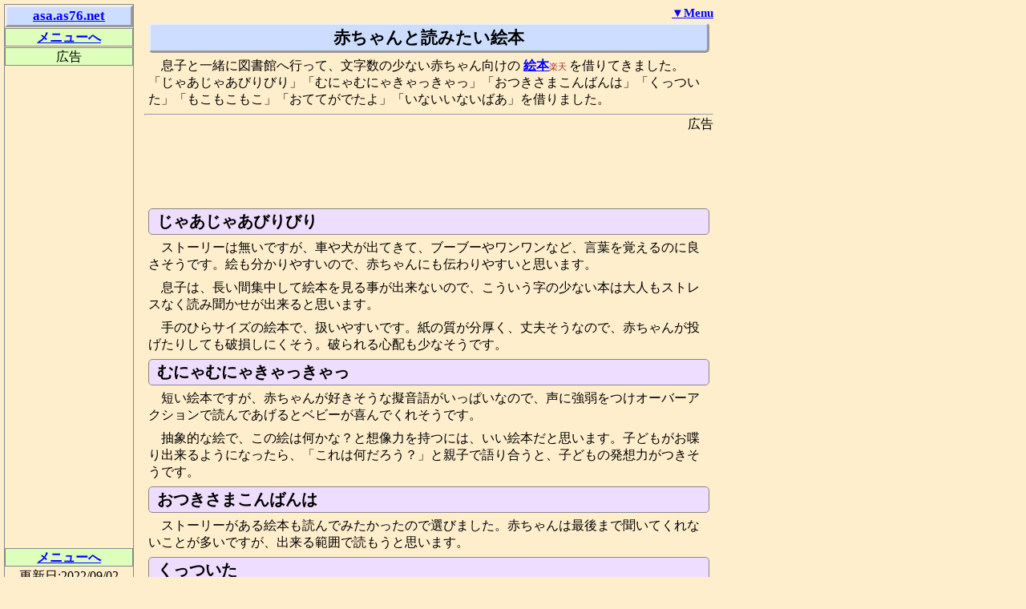

--- FILE ---
content_type: text/html; charset=UTF-8
request_url: https://asa.as76.net/life/ehon.php
body_size: 4442
content:
<!DOCTYPE html PUBLIC "-//W3C//DTD XHTML 1.0 Transitional//EN" "//www.w3.org/TR/xhtml1/DTD/xhtml1-transitional.dtd">
<html xmlns="//www.w3.org/1999/xhtml" xml:lang="ja" lang="ja">
<head>
<meta http-equiv="Content-Type" content="text/html; charset=utf-8">
<meta http-equiv="Content-Style-Type" content="text/css" />
<meta http-equiv="Content-Script-Type" content="text/javascript" />
<meta name="description" content="息子と一緒に図書館へ行って、文字数の少ない赤ちゃん向けの絵本を借りてきました。「じゃあじゃあびりびり」「むにゃむにゃきゃっきゃっ」「おつきさまこんばんは」「くっついた」「もこもこもこ」「おててがでたよ」「いないいないばあ」を借りました。" />
<meta name="keywords" content="赤ちゃん,本,絵本,文字,少ない,くっついた,いないいないばあ" />
<title>赤ちゃんと一緒に読みたい絵本</title>
<link rel="stylesheet" href="../com/style.css" type="text/css" media="all" />
<meta name="viewport" content="width=device-width,initial-scale=1">
<style>
<!--
-->
</style>
<script async src="https://pagead2.googlesyndication.com/pagead/js/adsbygoogle.js?client=ca-pub-5693321036521785" crossorigin="anonymous"></script>
</head>
<body>
<div id="main">
<div class="np sp_lh f_size_s2" style="float:right">
<a href="#" onclick="window.scrollTo({top:9999,left:0}); return false;">▼Menu</a>
</div>
<h1>赤ちゃんと読みたい絵本</h1>
<p>息子と一緒に図書館へ行って、文字数の少ない赤ちゃん向けの
<a href="http://hb.afl.rakuten.co.jp/hgc/0248b628.b8a5cfb7.094a103d.bccbd87d/?pc=http%3a%2f%2fsearch.rakuten.co.jp%2fsearch%2fmall%2f絵本%2f%3fscid%3daf_ich_link_urltxt&amp;m=http%3a%2f%2fm.rakuten.co.jp%2f" target="_blank">絵本</a><span class="np" style="font-size:8pt;color:brown">楽天&nbsp;</span>を借りてきました。「じゃあじゃあびりびり」「むにゃむにゃきゃっきゃっ」「おつきさまこんばんは」「くっついた」「もこもこもこ」「おててがでたよ」「いないいないばあ」を借りました。</p>
<div class="np">
<hr class="gray">
<div style="text-align:right" class="f_size_ss">
広告
</div>

<script type="text/javascript"><!--
google_ad_client = "ca-pub-5693321036521785";
/* 728x90_asa */
google_ad_slot = "2218218452";
google_ad_width = 728;
google_ad_height = 90;
//-->
</script>
<script type="text/javascript"
src="//pagead2.googlesyndication.com/pagead/show_ads.js">
</script>
</div>
<h2>じゃあじゃあびりびり</h2>
<p>ストーリーは無いですが、車や犬が出てきて、ブーブーやワンワンなど、言葉を覚えるのに良さそうです。絵も分かりやすいので、赤ちゃんにも伝わりやすいと思います。</p>
<p>息子は、長い間集中して絵本を見る事が出来ないので、こういう字の少ない本は大人もストレスなく読み聞かせが出来ると思います。</p>
<p>手のひらサイズの絵本で、扱いやすいです。紙の質が分厚く、丈夫そうなので、赤ちゃんが投げたりしても破損しにくそう。破られる心配も少なそうです。</p>
<h2>むにゃむにゃきゃっきゃっ</h2>
<p>短い絵本ですが、赤ちゃんが好きそうな擬音語がいっぱいなので、声に強弱をつけオーバーアクションで読んであげるとベビーが喜んでくれそうです。</p>
<p>抽象的な絵で、この絵は何かな？と想像力を持つには、いい絵本だと思います。子どもがお喋り出来るようになったら、「これは何だろう？」と親子で語り合うと、子どもの発想力がつきそうです。</p>
<h2>おつきさまこんばんは</h2>
<p>ストーリーがある絵本も読んでみたかったので選びました。赤ちゃんは最後まで聞いてくれないことが多いですが、出来る範囲で読もうと思います。</p>
<h2>くっついた</h2>
<p>お母さんと赤ちゃんがホッペをくっつけた絵が表紙になっています。</p>
<p>絵も可愛いので、好きですし、絵本を読みながら、子どもと頬を近づけて読みたい絵本です。</p>
<h2>もこもこもこ</h2>
<p>文字数はかなり少ないですが、ちゃんとストーリーになっています。絵は簡単で、色がグラデーションになっているのが綺麗だと思いました。私は面白いと思うのですが、１歳の息子はまだ理解できないようで、あまり興味を示しません。もっと大きくなってから、また読んでみたいです。</p>
<h2>おててがでたよ</h2>
<p>赤ちゃんが服を着る時に、悪戦苦闘しているのが、微笑ましいし、わが子と重なって見えます。</p>
<div class="np">
<div style="text-align:right" class="f_size_ss border_t1">
スポンサーリンク
</div>


<script type="text/javascript"><!--
google_ad_client = "ca-pub-5693321036521785";
/* 728x90_asa */
google_ad_slot = "2218218452";
google_ad_width = 728;
google_ad_height = 90;
//-->
</script>
<script type="text/javascript"
src="//pagead2.googlesyndication.com/pagead/show_ads.js">
</script>

</div>
<h2>いないいないばあ</h2>
<p>赤ちゃんは、いないいないばあが好きなので、絵本でも喜ぶかなと思います。赤ちゃんがまだ本に興味が持てなかったら、この本を使って大人が顔を隠して、いないいないばあをした方が、喜ぶもしれませんね。</p>
<div style="text-align: center" class="menu_i sp_lh np border_1 f_size_s1 bg1">
<span style="font-weight:bold">Main Menu</span>
|<a href="//asa.as76.net/" title="ASAのホームページ">トップページ</a>
|<a href="//asa.as76.net/health/" title="健康情報のページ">健康情報</a>
|<a href="//asa.as76.net/life/" title="生活情報のページ">生活情報</a>
|<a href="//asa.as76.net/cook/" title="料理情報のページ">料理情報</a>
|<a href="//asa.as76.net/food/" title="食品情報のページ">食品情報</a>
|<a href="//asa.as76.net/travel/" title="旅行記のページ">旅行記</a>
|<a href="//asa.as76.net/kyoto/" title="京都情報のページ">京都情報</a>
|<a href="//asa.as76.net/osaka/" title="大阪情報のページ">大阪情報</a>
|<a href="//asa.as76.net/okayama/" title="岡山情報のページ">岡山情報</a>
</div>
<div style="text-align: center" class="menu_i sp_lh np border_1 f_size_s1 bg2">
<a href="//asa.as76.net/com/link.php" title="リンクページ">リンク</a>
|<a href="//asa.as76.net/com/sitemap.php" title="サイトマップ">sitemap</a>
|<a href="//asa.as76.net/com/policy.php" title="プライバシーポリシー">Pポリシー</a>
</div>
<div style="text-align: center" class="menu_i sp_lh np border_1 f_size_s1 bg2">
<span style="font-weight:bold">生活 Menu</span>
|<a href="http://asa.as76.net/life/ninshin-life.php" title="妊娠中の後悔しない過ごし方や注意点など">妊娠中の過ごし方</a>
|<a href="http://asa.as76.net/life/seatbelt.php" title="妊娠中の胎児を守るシートベルトの着用方法">妊娠中のシートベルト</a>
|<a href="http://asa.as76.net/life/bositechou.php" title="母子手帳と母子手帳ケースの選び方">母子手帳</a>
|<a href="http://asa.as76.net/life/ninpufuku.php" title="使うと便利な妊婦服、授乳服">妊婦服、授乳服</a>
|<a href="http://asa.as76.net/life/baby-fuku.php" title="ベビー服の選び方等について">ベビー服</a>
|<a href="http://asa.as76.net/life/kosodate1.php" title="新生児の子育てについて">新生児の子育て</a>
|<a href="http://asa.as76.net/life/kosodate2.php" title="２～４ヶ月頃の子育てについて">２～４ヶ月の子育て</a>
|<a href="http://asa.as76.net/life/rhythm.php" title="赤ちゃんの生活リズムについて">ベビーの生活リズム</a>
|<a href="http://asa.as76.net/life/omutsu.php" title="ベビーのおむつのメーカー比較">ベビーのおむつ</a>
|<a href="http://asa.as76.net/life/oshirifuki.php" title="赤ちゃんのおしりふきのメーカー比較">おしりふき</a>
|<a href="http://asa.as76.net/life/ehon.php" title="赤ちゃんと読みたい絵本">赤ちゃん向けの絵本</a>
|<a href="http://asa.as76.net/life/anzen.php" title="赤ちゃんの安全対策について">赤ちゃんの安全対策</a>
|<a href="http://asa.as76.net/life/baby-haburashi.php" title="赤ちゃんの歯ブラシについて">赤ちゃんの歯ブラシ</a>
|<a href="http://asa.as76.net/life/baby-model.php" title="赤ちゃんモデルになるには">ベビーモデル</a>
|<a href="http://asa.as76.net/life/child-gengo.php" title="３歳でひらがなをマスターする方法">子供に文字を教える</a>
|<a href="http://asa.as76.net/life/issaihankenshin.php" title="１歳６ヵ月児健康診査（大阪市） ">１歳半健診</a>
|<a href="http://asa.as76.net/life/handcream.php" title="お気に入りのハンドクリーム">ハンドクリーム</a>
|<a href="http://asa.as76.net/life/fashion.php" title="３０代子育てママのファッションについて">子育てママファッション</a>
|<a href="http://asa.as76.net/life/kiji.php" title="私の好きな生地屋さん（ハンドメイド用）">生地屋さん</a>
|<a href="http://asa.as76.net/life/uing.php" title="室内で楽しむ水耕栽培">室内の水耕栽培器</a>
|<a href="http://asa.as76.net/life/souji.php" title="掃除が苦手な私の掃除方法について">掃除苦手な私の掃除方法</a>
|<a href="http://asa.as76.net/life/hulu.php" title="Huluで楽しむ海外ドラマ">Huluで海外ドラマ</a>
|<a href="http://asa.as76.net/life/talex.php" title="偏光レンズサングラスTALEX">タレックスのサングラス</a>
|<a href="http://asa.as76.net/life/babyfoot.php" title="ベビーフット（30分タイプ）を使用してみました">ベビーフット</a>
|<a href="http://asa.as76.net/life/flower.php" title="癒しになるお花を家庭に">お花を家庭に</a>
|<a href="http://asa.as76.net/life/preserved.php" title="プリザーブドフラワーを飾ろう">プリザーブドフラワー</a>
|<a href="http://asa.as76.net/life/daijishin.php" title="大地震が起きた時の対応について">大地震が起きた時</a>
|<a href="http://asa.as76.net/life/hijoushoku.php" title="備えておきたい非常食について">非常食</a>
|<a href="http://asa.as76.net/life/shortcutkey.php" title="簡単、便利なショートカットキー">ショートカットキー</a>
|<a href="http://asa.as76.net/life/ovo.php" title="子連れでのオーヴォ鑑賞">シルクドゥソレイユ、オーヴォ</a>
</div>
<script type="text/javascript">
<!--
	buf = escape(parent.document.referrer);
	ref = "";
	for (i = 0; i < buf.length; i++) {
		str = buf.charAt(i);
		ref += (str == "+") ? "%2B" : str;
	}
	scr = screen.width+","+screen.height+","+screen.colorDepth;
	document.write('<img SRC="//asa.as76.net/cgi/fstat/fcount.cgi?LOG=life&amp;FONT=fuksan__&amp;REF=',ref,'&amp;SCR=',scr,'" alt="" />');
	document.write('<img SRC="//asa.as76.net/cgi/fstat/fcount.cgi?LOG=asa&amp;FONT=fuksan__&amp;REF=',ref,'&amp;SCR=',scr,'" alt="" />');
// -->
</script>
</div><!-- id="main" -->
<!-- google_ad_section_start(weight=ignore) -->
<div id="side">

<div style="background-color:#cdf;font-size:13pt;border:outset">
<a href="//asa.as76.net/" style="display:block">asa.as76.net</a>
</div>

<div class="menu border_1 bg1">
<a href="#menu" title="下部メニューへ">メニューへ</a>
</div>

<div class="f_size_ss border_1 bg1">
広告
</div>


<script type="text/javascript"><!--
google_ad_client = "ca-pub-5693321036521785";
/* 160x600_asa */
google_ad_slot = "1789639496";
google_ad_width = 160;
google_ad_height = 600;
//-->
</script>
<script type="text/javascript"
src="//pagead2.googlesyndication.com/pagead/show_ads.js">
</script>



<div class="menu border_1 bg1">
<a href="#menu" title="下部のメニューへ">メニューへ</a>
</div><!-- Rakuten Widget FROM HERE --><script type="text/javascript">rakuten_design="slide";rakuten_affiliateId="0248b628.b8a5cfb7.094a103d.bccbd87d";rakuten_items="ranking";rakuten_genreId="0";rakuten_size="148x600";rakuten_target="_blank";rakuten_theme="natural";rakuten_border="off";rakuten_auto_mode="on";rakuten_genre_title="off";rakuten_recommend="on";</script><script type="text/javascript" src="http://xml.affiliate.rakuten.co.jp/widget/js/rakuten_widget.js"></script><!-- Rakuten Widget TO HERE -->

更新日:2022/09/02
</div><!-- id="side" -->

<!-- google_ad_section_end -->
</body>
</html>

--- FILE ---
content_type: text/html; charset=utf-8
request_url: https://www.google.com/recaptcha/api2/aframe
body_size: 247
content:
<!DOCTYPE HTML><html><head><meta http-equiv="content-type" content="text/html; charset=UTF-8"></head><body><script nonce="adSvDFbiDJT8tCJP2g8tDg">/** Anti-fraud and anti-abuse applications only. See google.com/recaptcha */ try{var clients={'sodar':'https://pagead2.googlesyndication.com/pagead/sodar?'};window.addEventListener("message",function(a){try{if(a.source===window.parent){var b=JSON.parse(a.data);var c=clients[b['id']];if(c){var d=document.createElement('img');d.src=c+b['params']+'&rc='+(localStorage.getItem("rc::a")?sessionStorage.getItem("rc::b"):"");window.document.body.appendChild(d);sessionStorage.setItem("rc::e",parseInt(sessionStorage.getItem("rc::e")||0)+1);localStorage.setItem("rc::h",'1768426448362');}}}catch(b){}});window.parent.postMessage("_grecaptcha_ready", "*");}catch(b){}</script></body></html>

--- FILE ---
content_type: text/css
request_url: https://asa.as76.net/com/style.css
body_size: 557
content:
*	{margin:0;padding:0}
body	{font-size:1.03em;background-color:#fec;line-height:1.3;word-wrap:break-word}
#main	{max-width:710px;margin:5px 10px 10px 180px;text-align:left}
#side	{max-width:160px;position:absolute;top:5px;left:5px;border:1px solid #888;text-align:center}
a:link	{color:#00f}
a:visited	{color:#60c}
a:hover	{color:red;background-color:#dff;text-decoration:none}
a:active	{background-color:#ef9;text-decoration:none}
a img {border:none;}
a,dt	{font-weight:700}
code,pre {margin:5px 0;background-color:#ddd;display:block;overflow:auto}
dd,p	{margin:2px 5px 8px;text-indent:1em}
dd,li,ol{margin-left:25px}
table	{margin:3px}
caption,th	{text-align:center}
th,td	{padding:4px}
img	{margin:4px;max-width:97%;height:auto}
hr	{clear:both}
blockquote	{background-color:#eee;margin:0 1em}
.menu_b a	{display:block;text-align:center;white-space:nowrap}
.menu_i a	{text-align:center;white-space:nowrap}
.f_size_s1	{font-size:0.93em}
.f_size_s2	{font-size:0.88em}
.tbl_bdr,.tbl_bdr td,.tbl_bdr th{border-collapse:collapse;border:1px solid #333}
.border_1	{clear:both;margin:1px 0;border:1px solid #888}
.bg1	{background-color:#dfb}
.bg2	{background-color:#efd}
.cent_blk	{margin-left:auto;margin-right:auto;text-align:justify}
.cent_td td	{text-align:center}
.att	{color:#c00;font-weight:700}
.sp_lh	{line-height:1.6}
.ads	{display:inline-block;vertical-align:middle}
h1,h2,h3,h4 {margin:5px;padding:3px 10px;border:1px solid #888;border-radius:5px;clear:both}
h1	{background-color:#cdf;font-size:1.25em;border:outset;text-align:center}
h2	{background-color:#edf;font-size:1.2em}
h3	{background-color:#fcb;font-size:1.15em}
h4	{background-color:#dfb;font-size:1.1em}
@media print{
#main	{max-width:1500px;margin:0;padding-left:20px}
#side	{display:none}
a	{text-decoration:none;font-weight:400;white-space:normal}
a:link	{color:#000}
.np	{display:none}
}
@media screen and (max-width:800px) {
#main	{max-width:635px;margin:5px 0 10px 165px}
#side	{max-width:160px;position:absolute;top:5px;left:1px}
}
@media screen and (max-width:550px) {
#main {max-width:550px;margin:0}
#side {max-width:550px;position:relative;top:0;left:0;margin:0}
}
